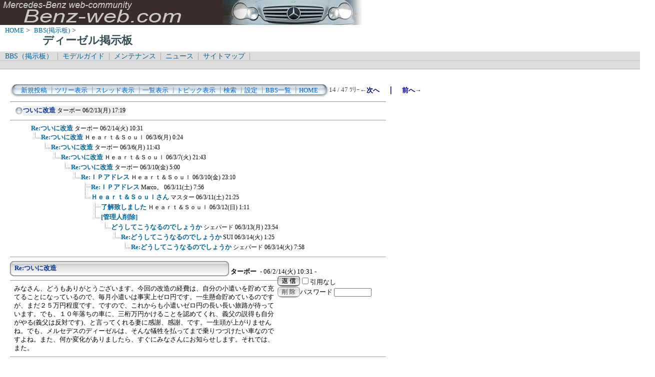

--- FILE ---
content_type: text/html; charset=Shift_JIS
request_url: http://benz-web.com/c-board/c-board.cgi?cmd=ntr;tree=402;no=405;id=diesel
body_size: 61553
content:
<!DOCTYPE HTML PUBLIC "-//W3C//DTD HTML 4.01 Transitional//EN">
<html lang="ja">
<head>
 <meta http-equiv="content-script-type" content="text/javascript">
 <meta http-equiv="content-style-type" content="text/css">
 <link rel="stylesheet" type="text/css" href="./data/diesel/data/c-board.css">
 <link rel="alternate" type="application/rss+xml" title="ディーゼル掲示板" href="http://www.benz-web.com/c-board/c-board.cgi?cmd=r2s;id=diesel">
 <title>ディーゼル掲示板</title>
</head>
<body>
  <img src="../pictures/bw_head2.jpg" width="750" height="50" alt="ベンツ画像ヘッダー" border="0" />

<div id="breadCrumb">
	<a href="../index.htm">HOME</a>&nbsp;>&nbsp;
	<a href="./index_bbs.cgi">BBS(掲示板)</a>&nbsp;>&nbsp;
	<h1 id="pageName">ディーゼル掲示板</h1>
</div>

<div id="masthead">
  <div id="globalNav">
	<a href="../c-board/index_bbs.cgi">BBS（掲示板）</a>&nbsp;|&nbsp;
	<a href="../model/index_model.htm">モデルガイド</a>&nbsp;|&nbsp;
	<a href="../mnt/index_maintenance.htm">メンテナンス</a>&nbsp;|&nbsp;
	<a href="../news/index_news.htm">ニュース</a>&nbsp;|&nbsp;
	<a href="../contents/sitemap.htm">サイトマップ</a>&nbsp;|&nbsp;
  </div>
  <div id="globalNav">
<script type="text/javascript"><!--
google_ad_client = "pub-6860900386427549";
google_ad_width = 728;
google_ad_height = 15;
google_ad_format = "728x15_0ads_al_s";
google_ad_channel = "";
google_color_border = "dddddd";
google_color_bg = "dddddd";
google_color_link = "006699";
google_color_text = "000000";
google_color_url = "008000";
//-->
</script>
<script type="text/javascript"
  src="http://pagead2.googlesyndication.com/pagead/show_ads.js">
</script>
  </div>
</div>
<br />
<div id="contentout">
<table border=0 cellspacing=0 cellpadding=0 width="750">
 <tr>
  <td align="left" width="50%" nowrap>
   <table border=0 cellspacing=0 cellpadding=0>
	<tr>
	 <td><img src="./data/diesel/image/mnu_table_left.gif" width=14 height=28 alt=""></td>
	 <td background="./data/diesel/image/mnu_table_back.gif" nowrap>&nbsp;&nbsp;<a class=Menu href="c-board.cgi?cmd=psn;id=diesel">新規投稿</a><span class=MenuSplit>&nbsp;┃</span><a class=Menu href="c-board.cgi?cmd=tre;id=diesel">ツリー表示</a><span class=MenuSplit>&nbsp;┃</span><a class=Menu href="c-board.cgi?cmd=thr;id=diesel">スレッド表示</a><span class=MenuSplit>&nbsp;┃</span><a class=Menu href="c-board.cgi?cmd=all;id=diesel">一覧表示</a><span class=MenuSplit>&nbsp;┃</span><a class=Menu href="c-board.cgi?cmd=tpc;id=diesel">トピック表示</a><span class=MenuSplit>&nbsp;┃</span><a class=Menu href="c-board.cgi?cmd=srn;id=diesel">検索</a><span class=MenuSplit>&nbsp;┃</span><a class=Menu href="c-board.cgi?cmd=csn;id=diesel">設定</a><span class=MenuSplit>&nbsp;┃</span><a class=Menu href="http://www.benz-web.com/c-board/index_bbs.cgi" target="_self">BBS一覧</a><span class=MenuSplit>&nbsp;┃</span><a class=Menu href="http://www.benz-web.com/" target="_self">HOME</a>&nbsp;&nbsp;</td>
	 <td><img src="./data/diesel/image/mnu_table_right.gif" width=14 height=28 alt=""></td>
	</tr>
   </table>
  </td>
  <td align="center" nowrap>
   <span class=MenuOut>14 / 47 ﾂﾘｰ</span>
  </td>
  <td nowrap align="right"><a href="c-board.cgi?cmd=ntr;page=13;id=diesel" title="ディーゼル車のエンジンオイル"><font size="3" color="#000080" style="font-size: 10pt"><b>←次へ</b></font></a><font size="3" color="#000080" style="font-size: 11pt"><b>　｜　</b></font><a href="c-board.cgi?cmd=ntr;page=15;id=diesel" title="プレヒートが作動せず・・・"><font size="3" color="#000080" style="font-size: 10pt"><b>前へ→</b></font></a></td>
 </tr>
</table>
<hr size=1 width="750" align="left">

<table border=0 cellspacing=0 cellpadding=0>
 <tr>
  <td><img src="./data/diesel/image/_.gif" width=10 height=1 alt=""></td>
  <td><a href="c-board.cgi?cmd=ntr;tree=402;id=diesel" title="記事が属するツリーの記事を全て表示します"><img src="./data/diesel/image/tre_all.gif" width=16 height=20 border=0></a></td>
  <td bgcolor="#eeeeee" nowrap>
   <a class=TreeParentSubject href="#402" title=""><b>ついに改造</b>
    <span class=TreeParentName>ターボー</span>
    <span class=TreeParentDate>06/2/13(月) 17:19</span></a></td>
  <td></td>
 </tr>
</table>
<hr size=1 width="750" align="left">
<table border=0 cellspacing=0 cellpadding=0>
 <tr>
  <td><img src="./data/diesel/image/_.gif" width=10 height=1 alt=""></td>
  <td><img src="./data/diesel/image/_.gif" width=12 height=1 alt="" border=0><a href="c-board.cgi?cmd=ntr;tree=402;no=405;id=diesel" title="この記事にぶら下がってる記事を全て表示します"><img src="./data/diesel/image/_.gif" width=20 height=1 alt="" border=0></a></td>
  <td bgcolor="#ffffff" nowrap>
   <a class=TreeChildSubject href="#405" title=""><b>Re:ついに改造</b>
    <span class=TreeChildName>ターボー</span>
    <span class=TreeChildDate>06/2/14(火) 10:31</span></a></td>
  <td></td>
 </tr>
</table>
<table border=0 cellspacing=0 cellpadding=0>
 <tr>
  <td><img src="./data/diesel/image/_.gif" width=10 height=1 alt=""></td>
  <td><img src="./data/diesel/image/_.gif" width=12 height=1 alt="" border=0><img src="./data/diesel/image/_.gif" width=20 height=1 alt="" border=0><a href="c-board.cgi?cmd=ntr;tree=402;no=406;id=diesel" title="この記事にぶら下がってる記事を全て表示します"><img src="./data/diesel/image/L_icon.gif" width="20" height="20" border="0"></a></td>
  <td bgcolor="#ffffff" nowrap>
   <a class=TreeChildSubject href="#406" title=""><b>Re:ついに改造</b>
    <span class=TreeChildName>Ｈｅａｒｔ＆Ｓｏｕｌ</span>
    <span class=TreeChildDate>06/3/6(月) 0:24</span></a></td>
  <td></td>
 </tr>
</table>
<table border=0 cellspacing=0 cellpadding=0>
 <tr>
  <td><img src="./data/diesel/image/_.gif" width=10 height=1 alt=""></td>
  <td><img src="./data/diesel/image/_.gif" width=12 height=1 alt="" border=0><img src="./data/diesel/image/_.gif" width=40 height=1 alt="" border=0><a href="c-board.cgi?cmd=ntr;tree=402;no=407;id=diesel" title="この記事にぶら下がってる記事を全て表示します"><img src="./data/diesel/image/L_icon.gif" width="20" height="20" border="0"></a></td>
  <td bgcolor="#ffffff" nowrap>
   <a class=TreeChildSubject href="#407" title=""><b>Re:ついに改造</b>
    <span class=TreeChildName>ターボー</span>
    <span class=TreeChildDate>06/3/6(月) 11:43</span></a></td>
  <td></td>
 </tr>
</table>
<table border=0 cellspacing=0 cellpadding=0>
 <tr>
  <td><img src="./data/diesel/image/_.gif" width=10 height=1 alt=""></td>
  <td><img src="./data/diesel/image/_.gif" width=12 height=1 alt="" border=0><img src="./data/diesel/image/_.gif" width=60 height=1 alt="" border=0><a href="c-board.cgi?cmd=ntr;tree=402;no=408;id=diesel" title="この記事にぶら下がってる記事を全て表示します"><img src="./data/diesel/image/L_icon.gif" width="20" height="20" border="0"></a></td>
  <td bgcolor="#ffffff" nowrap>
   <a class=TreeChildSubject href="#408" title=""><b>Re:ついに改造</b>
    <span class=TreeChildName>Ｈｅａｒｔ＆Ｓｏｕｌ</span>
    <span class=TreeChildDate>06/3/7(火) 21:43</span></a></td>
  <td></td>
 </tr>
</table>
<table border=0 cellspacing=0 cellpadding=0>
 <tr>
  <td><img src="./data/diesel/image/_.gif" width=10 height=1 alt=""></td>
  <td><img src="./data/diesel/image/_.gif" width=12 height=1 alt="" border=0><img src="./data/diesel/image/_.gif" width=80 height=1 alt="" border=0><a href="c-board.cgi?cmd=ntr;tree=402;no=409;id=diesel" title="この記事にぶら下がってる記事を全て表示します"><img src="./data/diesel/image/L_icon.gif" width="20" height="20" border="0"></a></td>
  <td bgcolor="#ffffff" nowrap>
   <a class=TreeChildSubject href="#409" title=""><b>Re:ついに改造</b>
    <span class=TreeChildName>ターボー</span>
    <span class=TreeChildDate>06/3/10(金) 5:00</span></a></td>
  <td></td>
 </tr>
</table>
<table border=0 cellspacing=0 cellpadding=0>
 <tr>
  <td><img src="./data/diesel/image/_.gif" width=10 height=1 alt=""></td>
  <td><img src="./data/diesel/image/_.gif" width=12 height=1 alt="" border=0><img src="./data/diesel/image/_.gif" width=100 height=1 alt="" border=0><a href="c-board.cgi?cmd=ntr;tree=402;no=410;id=diesel" title="この記事にぶら下がってる記事を全て表示します"><img src="./data/diesel/image/L_icon.gif" width="20" height="20" border="0"></a></td>
  <td bgcolor="#ffffff" nowrap>
   <a class=TreeChildSubject href="#410" title=""><b>Re:ＩＰアドレス</b>
    <span class=TreeChildName>Ｈｅａｒｔ＆Ｓｏｕｌ</span>
    <span class=TreeChildDate>06/3/10(金) 23:10</span></a></td>
  <td></td>
 </tr>
</table>
<table border=0 cellspacing=0 cellpadding=0>
 <tr>
  <td><img src="./data/diesel/image/_.gif" width=10 height=1 alt=""></td>
  <td><img src="./data/diesel/image/_.gif" width=12 height=1 alt="" border=0><img src="./data/diesel/image/_.gif" width=120 height=1 alt="" border=0><a href="c-board.cgi?cmd=ntr;tree=402;no=411;id=diesel" title="この記事にぶら下がってる記事を全て表示します"><img src="./data/diesel/image/T_icon.gif" width="20" height="20" border="0"></a></td>
  <td bgcolor="#ffffff" nowrap>
   <a class=TreeChildSubject href="#411" title=""><b>Re:ＩＰアドレス</b>
    <span class=TreeChildName>Marco。</span>
    <span class=TreeChildDate>06/3/11(土) 7:56</span></a></td>
  <td></td>
 </tr>
</table>
<table border=0 cellspacing=0 cellpadding=0>
 <tr>
  <td><img src="./data/diesel/image/_.gif" width=10 height=1 alt=""></td>
  <td><img src="./data/diesel/image/_.gif" width=12 height=1 alt="" border=0><img src="./data/diesel/image/_.gif" width=120 height=1 alt="" border=0><a href="c-board.cgi?cmd=ntr;tree=402;no=416;id=diesel" title="この記事にぶら下がってる記事を全て表示します"><img src="./data/diesel/image/L_icon.gif" width="20" height="20" border="0"></a></td>
  <td bgcolor="#ffffff" nowrap>
   <a class=TreeChildSubject href="#416" title=""><b>Ｈｅａｒｔ＆Ｓｏｕｌさん</b>
    <span class=TreeChildName>マスター</span>
    <span class=TreeChildDate>06/3/11(土) 21:25</span></a></td>
  <td></td>
 </tr>
</table>
<table border=0 cellspacing=0 cellpadding=0>
 <tr>
  <td><img src="./data/diesel/image/_.gif" width=10 height=1 alt=""></td>
  <td><img src="./data/diesel/image/_.gif" width=12 height=1 alt="" border=0><img src="./data/diesel/image/_.gif" width=140 height=1 alt="" border=0><a href="c-board.cgi?cmd=ntr;tree=402;no=417;id=diesel" title="この記事にぶら下がってる記事を全て表示します"><img src="./data/diesel/image/T_icon.gif" width="20" height="20" border="0"></a></td>
  <td bgcolor="#ffffff" nowrap>
   <a class=TreeChildSubject href="#417" title=""><b>了解致しました</b>
    <span class=TreeChildName>Ｈｅａｒｔ＆Ｓｏｕｌ</span>
    <span class=TreeChildDate>06/3/12(日) 1:11</span></a></td>
  <td></td>
 </tr>
</table>
<table border=0 cellspacing=0 cellpadding=0>
 <tr>
  <td><img src="./data/diesel/image/_.gif" width=10 height=1 alt=""></td>
  <td><img src="./data/diesel/image/_.gif" width=12 height=1 alt="" border=0><img src="./data/diesel/image/_.gif" width=140 height=1 alt="" border=0><a href="c-board.cgi?cmd=ntr;tree=402;no=420;id=diesel" title="この記事にぶら下がってる記事を全て表示します"><img src="./data/diesel/image/L_icon.gif" width="20" height="20" border="0"></a></td>
  <td bgcolor="#ffffff" nowrap>
   <a class=TreeChildSubject href="#420" title=""><b>[管理人削除]</b>
    <span class=TreeChildName></span>
    <span class=TreeChildDate></span></a></td>
  <td></td>
 </tr>
</table>
<table border=0 cellspacing=0 cellpadding=0>
 <tr>
  <td><img src="./data/diesel/image/_.gif" width=10 height=1 alt=""></td>
  <td><img src="./data/diesel/image/_.gif" width=12 height=1 alt="" border=0><img src="./data/diesel/image/_.gif" width=160 height=1 alt="" border=0><a href="c-board.cgi?cmd=ntr;tree=402;no=423;id=diesel" title="この記事にぶら下がってる記事を全て表示します"><img src="./data/diesel/image/L_icon.gif" width="20" height="20" border="0"></a></td>
  <td bgcolor="#ffffff" nowrap>
   <a class=TreeChildSubject href="#423" title=""><b>どうしてこうなるのでしょうか</b>
    <span class=TreeChildName>シェパード</span>
    <span class=TreeChildDate>06/3/13(月) 23:54</span></a></td>
  <td></td>
 </tr>
</table>
<table border=0 cellspacing=0 cellpadding=0>
 <tr>
  <td><img src="./data/diesel/image/_.gif" width=10 height=1 alt=""></td>
  <td><img src="./data/diesel/image/_.gif" width=12 height=1 alt="" border=0><img src="./data/diesel/image/_.gif" width=180 height=1 alt="" border=0><a href="c-board.cgi?cmd=ntr;tree=402;no=424;id=diesel" title="この記事にぶら下がってる記事を全て表示します"><img src="./data/diesel/image/L_icon.gif" width="20" height="20" border="0"></a></td>
  <td bgcolor="#ffffff" nowrap>
   <a class=TreeChildSubject href="#424" title=""><b>Re:どうしてこうなるのでしょうか</b>
    <span class=TreeChildMasterName>SUI</span>
    <span class=TreeChildDate>06/3/14(火) 1:25</span></a></td>
  <td></td>
 </tr>
</table>
<table border=0 cellspacing=0 cellpadding=0>
 <tr>
  <td><img src="./data/diesel/image/_.gif" width=10 height=1 alt=""></td>
  <td><img src="./data/diesel/image/_.gif" width=12 height=1 alt="" border=0><img src="./data/diesel/image/_.gif" width=200 height=1 alt="" border=0><a href="c-board.cgi?cmd=ntr;tree=402;no=425;id=diesel" title="この記事にぶら下がってる記事を全て表示します"><img src="./data/diesel/image/L_icon.gif" width="20" height="20" border="0"></a></td>
  <td bgcolor="#ffffff" nowrap>
   <a class=TreeChildSubject href="#425" title=""><b>Re:どうしてこうなるのでしょうか</b>
    <span class=TreeChildName>シェパード</span>
    <span class=TreeChildDate>06/3/14(火) 7:58</span></a></td>
  <td></td>
 </tr>
</table>
<hr size=1 width="750" align="left">
<a name="405"></a>
<table border=0 cellspacing=0 cellpadding=0>
 <tr>
  <td>
   <table border=0 cellspacing=0 cellpadding=0>
    <tr><td><img src="./data/diesel/image/sbj_table_left.gif" width=9 height=30 alt=""></td>
	<td background="./data/diesel/image/sbj_table_back.gif" width=420 nowrap>
	  <a href="c-board.cgi?cmd=one;no=405;id=diesel"><span class=AllSubject><b>Re:ついに改造</b></span></a>
	</td>
	<td><img src="./data/diesel/image/sbj_table_right.gif" width=9 height=30 alt=""></td>
    </tr>
   </table>
  </td>
  <td valign="bottom">
   <span class=AllName>&nbsp;<b title="［識別番号：be2d2d2b7f］">ターボー</b></span>
   
   <span class=AllDate>&nbsp;- 06/2/14(火) 10:31 -</span>
  </td>
 </tr>
</table>
<table border=0 cellspacing=0 cellpadding=0>
 <tr>
  <td align="left" valign="top" width="535">
   <hr width="100%" size=1 align="left">
  </td>
  <td rowspan=2 align="left" valign="top">
   <table border=0 cellpadding=0 cellspacing=0>
    <tr><td colspan=2><form action="c-board.cgi" method="get"></td></tr>
    <tr><td><input type="image" src="./data/diesel/image/reply.gif" name="返信" border="0" width="45" height="22" alt="返信"></td>
	<td>
	 <span class=AllReply>
	  <input name="no_quot" type=checkbox value=1 class=AllReplyInput title="チェックすると返信時に元記事を引用しなくなります">引用なし
	 </span>
	 <input type="hidden" name="follow" value="405">
	 <input type="hidden" name="id" value="diesel">
	 <input type="hidden" name="cmd" value="psn">
	</td>
    </tr>
    	<tr><td colspan=2>
	  </form><form action="c-board.cgi" method="post"></td></tr>
	<tr>
	 <td><input type="image" src="./data/diesel/image/delete.gif" name="削除" width="45" height="22" border="0" alt="削除"></td>
	 <td>
	  <span class=AllDelete>パスワード
	   <input name="key" size=10 type=password value="" class=AllDeleteInput title="投稿したときに入力したパスワードを入力してください">
	  </span>
	  <input type=hidden name="no" value="405">
	  <input type=hidden name="tree" value="402">
	  <input type=hidden name="id" value="diesel">
	  <input type=hidden name="cmd" value="dlm">
	 </td>
	</tr>

    <tr><td colspan=2></form></td></tr>
    <tr><td colspan=2 align="center"></td>
    </tr>
   </table>
  </td>
 </tr>
 <tr>
  <td width=535>
   <table border=0 cellspacing=0 cellpadding=0>
    <tr>
     <td>&nbsp;&nbsp;</td>
     <td><span class=AllBody>みなさん、どうもありがとうございます。今回の改造の経費は、自分の小遣いを貯めて充てることになっているので、毎月小遣いは事実上ゼロ円です。一生懸命貯めているのですが、まだ２５万円程度です。ですので、これからも小遣いゼロ円の長い長い旅路が待っています。でも、１０年落ちの車に、三桁万円かけることを認めてくれ、義父の説得も自分がやる(義父は反対です)、と言ってくれる妻に感謝、感謝、です。一生頭が上がりませんね。でも、メルセデスのディーゼルは、そんな犠牲を払ってまで乗りつづけたい車なのですよね。また、何か変化がありましたら、すぐにみなさんにお知らせします。それでは、また。<br>
</span></td>
    </tr>
   </table>
  </td>
 </tr>
 
 <tr>
  <td colspan=2 align="right">
   <span class=AllHit></span>
   <span class=AllHit></span>
   <span class=AllAgent></span>
  </td>
 </tr>
</table>
<hr size=1 width=750 align="left">
<a name="406"></a>
<table border=0 cellspacing=0 cellpadding=0>
 <tr>
  <td>
   <table border=0 cellspacing=0 cellpadding=0>
    <tr><td><img src="./data/diesel/image/sbj_table_left.gif" width=9 height=30 alt=""></td>
	<td background="./data/diesel/image/sbj_table_back.gif" width=420 nowrap>
	  <a href="c-board.cgi?cmd=one;no=406;id=diesel"><span class=AllSubject><b>Re:ついに改造</b></span></a>
	</td>
	<td><img src="./data/diesel/image/sbj_table_right.gif" width=9 height=30 alt=""></td>
    </tr>
   </table>
  </td>
  <td valign="bottom">
   <span class=AllName>&nbsp;<b title="［識別番号：da710fcc00］">Ｈｅａｒｔ＆Ｓｏｕｌ</b></span>
   
   <span class=AllDate>&nbsp;- 06/3/6(月) 0:24 -</span>
  </td>
 </tr>
</table>
<table border=0 cellspacing=0 cellpadding=0>
 <tr>
  <td align="left" valign="top" width="535">
   <hr width="100%" size=1 align="left">
  </td>
  <td rowspan=2 align="left" valign="top">
   <table border=0 cellpadding=0 cellspacing=0>
    <tr><td colspan=2><form action="c-board.cgi" method="get"></td></tr>
    <tr><td><input type="image" src="./data/diesel/image/reply.gif" name="返信" border="0" width="45" height="22" alt="返信"></td>
	<td>
	 <span class=AllReply>
	  <input name="no_quot" type=checkbox value=1 class=AllReplyInput title="チェックすると返信時に元記事を引用しなくなります">引用なし
	 </span>
	 <input type="hidden" name="follow" value="406">
	 <input type="hidden" name="id" value="diesel">
	 <input type="hidden" name="cmd" value="psn">
	</td>
    </tr>
    	<tr><td colspan=2>
	  </form><form action="c-board.cgi" method="post"></td></tr>
	<tr>
	 <td><input type="image" src="./data/diesel/image/delete.gif" name="削除" width="45" height="22" border="0" alt="削除"></td>
	 <td>
	  <span class=AllDelete>パスワード
	   <input name="key" size=10 type=password value="" class=AllDeleteInput title="投稿したときに入力したパスワードを入力してください">
	  </span>
	  <input type=hidden name="no" value="406">
	  <input type=hidden name="tree" value="402">
	  <input type=hidden name="id" value="diesel">
	  <input type=hidden name="cmd" value="dlm">
	 </td>
	</tr>

    <tr><td colspan=2></form></td></tr>
    <tr><td colspan=2 align="center"></td>
    </tr>
   </table>
  </td>
 </tr>
 <tr>
  <td width=535>
   <table border=0 cellspacing=0 cellpadding=0>
    <tr>
     <td>&nbsp;&nbsp;</td>
     <td><span class=AllBody>▼ターボーさん：<br>
<span class="AllBodyQuot1">&gt;また、何か変化がありましたら、すぐにみなさんにお知らせします。それでは、また。<br>
</span><br>
ターボーさんが此処や他のサイトでＨＮが“やっくん”だったり“ニャン”だったりして<br>
ディーゼルに乗り続けるか、５００Ｅに替えるか悩んでいた過程も知って居ます。<br>
<br>
その後どうなったのでしょう？　まだ、進展は無いのでしょうか？。<br>
</span></td>
    </tr>
   </table>
  </td>
 </tr>
 
 <tr>
  <td colspan=2 align="right">
   <span class=AllHit></span>
   <span class=AllHit></span>
   <span class=AllAgent></span>
  </td>
 </tr>
</table>
<hr size=1 width=750 align="left">
<a name="407"></a>
<table border=0 cellspacing=0 cellpadding=0>
 <tr>
  <td>
   <table border=0 cellspacing=0 cellpadding=0>
    <tr><td><img src="./data/diesel/image/sbj_table_left.gif" width=9 height=30 alt=""></td>
	<td background="./data/diesel/image/sbj_table_back.gif" width=420 nowrap>
	  <a href="c-board.cgi?cmd=one;no=407;id=diesel"><span class=AllSubject><b>Re:ついに改造</b></span></a>
	</td>
	<td><img src="./data/diesel/image/sbj_table_right.gif" width=9 height=30 alt=""></td>
    </tr>
   </table>
  </td>
  <td valign="bottom">
   <span class=AllName>&nbsp;<b title="［識別番号：be2d2d2b7f］">ターボー</b></span>
   
   <span class=AllDate>&nbsp;- 06/3/6(月) 11:43 -</span>
  </td>
 </tr>
</table>
<table border=0 cellspacing=0 cellpadding=0>
 <tr>
  <td align="left" valign="top" width="535">
   <hr width="100%" size=1 align="left">
  </td>
  <td rowspan=2 align="left" valign="top">
   <table border=0 cellpadding=0 cellspacing=0>
    <tr><td colspan=2><form action="c-board.cgi" method="get"></td></tr>
    <tr><td><input type="image" src="./data/diesel/image/reply.gif" name="返信" border="0" width="45" height="22" alt="返信"></td>
	<td>
	 <span class=AllReply>
	  <input name="no_quot" type=checkbox value=1 class=AllReplyInput title="チェックすると返信時に元記事を引用しなくなります">引用なし
	 </span>
	 <input type="hidden" name="follow" value="407">
	 <input type="hidden" name="id" value="diesel">
	 <input type="hidden" name="cmd" value="psn">
	</td>
    </tr>
    	<tr><td colspan=2>
	  </form><form action="c-board.cgi" method="post"></td></tr>
	<tr>
	 <td><input type="image" src="./data/diesel/image/delete.gif" name="削除" width="45" height="22" border="0" alt="削除"></td>
	 <td>
	  <span class=AllDelete>パスワード
	   <input name="key" size=10 type=password value="" class=AllDeleteInput title="投稿したときに入力したパスワードを入力してください">
	  </span>
	  <input type=hidden name="no" value="407">
	  <input type=hidden name="tree" value="402">
	  <input type=hidden name="id" value="diesel">
	  <input type=hidden name="cmd" value="dlm">
	 </td>
	</tr>

    <tr><td colspan=2></form></td></tr>
    <tr><td colspan=2 align="center"></td>
    </tr>
   </table>
  </td>
 </tr>
 <tr>
  <td width=535>
   <table border=0 cellspacing=0 cellpadding=0>
    <tr>
     <td>&nbsp;&nbsp;</td>
     <td><span class=AllBody>▼Ｈｅａｒｔ＆Ｓｏｕｌさん：<br>
<br>
　ディーゼル規制解除のために、現在、横須賀にあるガレージに入っています。前金として５０万円払いました。一回ガス検を受けたのですが、残念ながら不合格となってしまいました。今は、次のガス検が２４日にあるそうなので、それを待っているところです。合格するまで、費用は同じだそうです。それにしても、ディーゼル乗りから一転して500Ｅとはすごい話ですね。僕ではとても維持費が持たないので、「憧れの車」として心の中にしまってあります。１回くらい高速で飛ばしてみたいなあ。２４日のガス検の結果については、またご報告します。それではまた。<br>
</span></td>
    </tr>
   </table>
  </td>
 </tr>
 
 <tr>
  <td colspan=2 align="right">
   <span class=AllHit></span>
   <span class=AllHit></span>
   <span class=AllAgent></span>
  </td>
 </tr>
</table>
<hr size=1 width=750 align="left">
<a name="408"></a>
<table border=0 cellspacing=0 cellpadding=0>
 <tr>
  <td>
   <table border=0 cellspacing=0 cellpadding=0>
    <tr><td><img src="./data/diesel/image/sbj_table_left.gif" width=9 height=30 alt=""></td>
	<td background="./data/diesel/image/sbj_table_back.gif" width=420 nowrap>
	  <a href="c-board.cgi?cmd=one;no=408;id=diesel"><span class=AllSubject><b>Re:ついに改造</b></span></a>
	</td>
	<td><img src="./data/diesel/image/sbj_table_right.gif" width=9 height=30 alt=""></td>
    </tr>
   </table>
  </td>
  <td valign="bottom">
   <span class=AllName>&nbsp;<b title="［識別番号：da710fcc00］">Ｈｅａｒｔ＆Ｓｏｕｌ</b></span>
   
   <span class=AllDate>&nbsp;- 06/3/7(火) 21:43 -</span>
  </td>
 </tr>
</table>
<table border=0 cellspacing=0 cellpadding=0>
 <tr>
  <td align="left" valign="top" width="535">
   <hr width="100%" size=1 align="left">
  </td>
  <td rowspan=2 align="left" valign="top">
   <table border=0 cellpadding=0 cellspacing=0>
    <tr><td colspan=2><form action="c-board.cgi" method="get"></td></tr>
    <tr><td><input type="image" src="./data/diesel/image/reply.gif" name="返信" border="0" width="45" height="22" alt="返信"></td>
	<td>
	 <span class=AllReply>
	  <input name="no_quot" type=checkbox value=1 class=AllReplyInput title="チェックすると返信時に元記事を引用しなくなります">引用なし
	 </span>
	 <input type="hidden" name="follow" value="408">
	 <input type="hidden" name="id" value="diesel">
	 <input type="hidden" name="cmd" value="psn">
	</td>
    </tr>
    	<tr><td colspan=2>
	  </form><form action="c-board.cgi" method="post"></td></tr>
	<tr>
	 <td><input type="image" src="./data/diesel/image/delete.gif" name="削除" width="45" height="22" border="0" alt="削除"></td>
	 <td>
	  <span class=AllDelete>パスワード
	   <input name="key" size=10 type=password value="" class=AllDeleteInput title="投稿したときに入力したパスワードを入力してください">
	  </span>
	  <input type=hidden name="no" value="408">
	  <input type=hidden name="tree" value="402">
	  <input type=hidden name="id" value="diesel">
	  <input type=hidden name="cmd" value="dlm">
	 </td>
	</tr>

    <tr><td colspan=2></form></td></tr>
    <tr><td colspan=2 align="center"></td>
    </tr>
   </table>
  </td>
 </tr>
 <tr>
  <td width=535>
   <table border=0 cellspacing=0 cellpadding=0>
    <tr>
     <td>&nbsp;&nbsp;</td>
     <td><span class=AllBody>▼ターボーさん：<br>
<span class="AllBodyQuot1">&gt;ディーゼル乗りから一転して500Ｅとはすごい話ですね。僕ではとても維持費が持たないので、「憧れの車」として心の中にしまってあります。<br>
</span><br>
何故か？その５００を検討していたニャンという方のIPアドレスと他サイトのターボーさん<br>
（勿論、此処のターボーさんとは別人ですよね？）のIPアドレスは同一でした。<br>
何故なのでしょう？<br>
</span></td>
    </tr>
   </table>
  </td>
 </tr>
 
 <tr>
  <td colspan=2 align="right">
   <span class=AllHit></span>
   <span class=AllHit></span>
   <span class=AllAgent></span>
  </td>
 </tr>
</table>
<hr size=1 width=750 align="left">
<a name="409"></a>
<table border=0 cellspacing=0 cellpadding=0>
 <tr>
  <td>
   <table border=0 cellspacing=0 cellpadding=0>
    <tr><td><img src="./data/diesel/image/sbj_table_left.gif" width=9 height=30 alt=""></td>
	<td background="./data/diesel/image/sbj_table_back.gif" width=420 nowrap>
	  <a href="c-board.cgi?cmd=one;no=409;id=diesel"><span class=AllSubject><b>Re:ついに改造</b></span></a>
	</td>
	<td><img src="./data/diesel/image/sbj_table_right.gif" width=9 height=30 alt=""></td>
    </tr>
   </table>
  </td>
  <td valign="bottom">
   <span class=AllName>&nbsp;<b title="［識別番号：be2d2d2b7f］">ターボー</b></span>
   
   <span class=AllDate>&nbsp;- 06/3/10(金) 5:00 -</span>
  </td>
 </tr>
</table>
<table border=0 cellspacing=0 cellpadding=0>
 <tr>
  <td align="left" valign="top" width="535">
   <hr width="100%" size=1 align="left">
  </td>
  <td rowspan=2 align="left" valign="top">
   <table border=0 cellpadding=0 cellspacing=0>
    <tr><td colspan=2><form action="c-board.cgi" method="get"></td></tr>
    <tr><td><input type="image" src="./data/diesel/image/reply.gif" name="返信" border="0" width="45" height="22" alt="返信"></td>
	<td>
	 <span class=AllReply>
	  <input name="no_quot" type=checkbox value=1 class=AllReplyInput title="チェックすると返信時に元記事を引用しなくなります">引用なし
	 </span>
	 <input type="hidden" name="follow" value="409">
	 <input type="hidden" name="id" value="diesel">
	 <input type="hidden" name="cmd" value="psn">
	</td>
    </tr>
    	<tr><td colspan=2>
	  </form><form action="c-board.cgi" method="post"></td></tr>
	<tr>
	 <td><input type="image" src="./data/diesel/image/delete.gif" name="削除" width="45" height="22" border="0" alt="削除"></td>
	 <td>
	  <span class=AllDelete>パスワード
	   <input name="key" size=10 type=password value="" class=AllDeleteInput title="投稿したときに入力したパスワードを入力してください">
	  </span>
	  <input type=hidden name="no" value="409">
	  <input type=hidden name="tree" value="402">
	  <input type=hidden name="id" value="diesel">
	  <input type=hidden name="cmd" value="dlm">
	 </td>
	</tr>

    <tr><td colspan=2></form></td></tr>
    <tr><td colspan=2 align="center"></td>
    </tr>
   </table>
  </td>
 </tr>
 <tr>
  <td width=535>
   <table border=0 cellspacing=0 cellpadding=0>
    <tr>
     <td>&nbsp;&nbsp;</td>
     <td><span class=AllBody>▼Ｈｅａｒｔ＆Ｓｏｕｌさん：<br>
　<br>
　すいません、ＩＰアドレスとは何ですか。それから、それについて調べるためにはどのようにすればいいのでしょうか。当方コンピュータについては全くの無知なので。ご教示いただければ幸いです。<br>
</span></td>
    </tr>
   </table>
  </td>
 </tr>
 
 <tr>
  <td colspan=2 align="right">
   <span class=AllHit></span>
   <span class=AllHit></span>
   <span class=AllAgent></span>
  </td>
 </tr>
</table>
<hr size=1 width=750 align="left">
<a name="410"></a>
<table border=0 cellspacing=0 cellpadding=0>
 <tr>
  <td>
   <table border=0 cellspacing=0 cellpadding=0>
    <tr><td><img src="./data/diesel/image/sbj_table_left.gif" width=9 height=30 alt=""></td>
	<td background="./data/diesel/image/sbj_table_back.gif" width=420 nowrap>
	  <a href="c-board.cgi?cmd=one;no=410;id=diesel"><span class=AllSubject><b>Re:ＩＰアドレス</b></span></a>
	</td>
	<td><img src="./data/diesel/image/sbj_table_right.gif" width=9 height=30 alt=""></td>
    </tr>
   </table>
  </td>
  <td valign="bottom">
   <span class=AllName>&nbsp;<b title="［識別番号：da710fcc00］">Ｈｅａｒｔ＆Ｓｏｕｌ</b></span>
   
   <span class=AllDate>&nbsp;- 06/3/10(金) 23:10 -</span>
  </td>
 </tr>
</table>
<table border=0 cellspacing=0 cellpadding=0>
 <tr>
  <td align="left" valign="top" width="535">
   <hr width="100%" size=1 align="left">
  </td>
  <td rowspan=2 align="left" valign="top">
   <table border=0 cellpadding=0 cellspacing=0>
    <tr><td colspan=2><form action="c-board.cgi" method="get"></td></tr>
    <tr><td><input type="image" src="./data/diesel/image/reply.gif" name="返信" border="0" width="45" height="22" alt="返信"></td>
	<td>
	 <span class=AllReply>
	  <input name="no_quot" type=checkbox value=1 class=AllReplyInput title="チェックすると返信時に元記事を引用しなくなります">引用なし
	 </span>
	 <input type="hidden" name="follow" value="410">
	 <input type="hidden" name="id" value="diesel">
	 <input type="hidden" name="cmd" value="psn">
	</td>
    </tr>
    	<tr><td colspan=2>
	  </form><form action="c-board.cgi" method="post"></td></tr>
	<tr>
	 <td><input type="image" src="./data/diesel/image/delete.gif" name="削除" width="45" height="22" border="0" alt="削除"></td>
	 <td>
	  <span class=AllDelete>パスワード
	   <input name="key" size=10 type=password value="" class=AllDeleteInput title="投稿したときに入力したパスワードを入力してください">
	  </span>
	  <input type=hidden name="no" value="410">
	  <input type=hidden name="tree" value="402">
	  <input type=hidden name="id" value="diesel">
	  <input type=hidden name="cmd" value="dlm">
	 </td>
	</tr>

    <tr><td colspan=2></form></td></tr>
    <tr><td colspan=2 align="center"></td>
    </tr>
   </table>
  </td>
 </tr>
 <tr>
  <td width=535>
   <table border=0 cellspacing=0 cellpadding=0>
    <tr>
     <td>&nbsp;&nbsp;</td>
     <td><span class=AllBody>私も、ほんの７年程前までは<b>パソコンなんて</b>と思って居ました。<br>
<br>
コンピュータについて、私もそれ程は詳しくはありません。<br>
<br>
今でもＲＯＭ（リードオンリーメンバー）から一歩踏み出して、<br>
初めて掲示板へ書き込んだ時の気持ちや、レスを付けて頂いた時の<br>
嬉しさは忘れずに居ます。<br>
<br>
“ターボーさん”“やっくんさん”、“ニャンさん”が掲示板に書く気持ちも<br>
充分理解しているつもりです。<br>
<br>
５００Ｅの掲示板にＨＮ・ニャンさんでの書き込みも拝見して居ました。<br>
他メルセデス掲示板にターボーさん、後に、やっくんさんに改名の経緯も拝見して<br>
居ます。(両掲示板共ＩＰアドレスは表示されていました)<br>
<br>
<b>その事実をターボーさんはいつも否定されますが</b><br>
<br>
しかし、今一度、ターボーさんの書き込みにレスを書く皆さんの気持ちを<br>
考えてみて下さい。<br>
真摯にそれを読み、言葉を選んでレスを書かれている訳です。<br>
<br>
それが、アチラコチラの掲示板で同じ様な内容を言葉を少し変えて書いていると知ったら、<br>
「何？私が答える必用性は無いじゃない」と感ずる訳です。<br>
<br>
私は今迄の経緯を知って居ると言うか、限られた同一車種の掲示板ですから、<br>
多分他にも気付いている方も居るでしょう。<br>
<br>
私はターボーさんに書き続けて欲しいから<br>
以前５００Ｅの掲示板では、やんわりと、似たＩＰと書きました。<br>
ターボーさんの行為は一歩間違えれば「マルチポスト」と取られかねません。<br>
今回だけは同一のＩＰアドレスと指摘させていただきました。<br>
<br>
本題の<b>ＩＰアドレス</b>の意味については<br>
<b>ＩＰアドレス</b>や<b>マルチポスト</b>って検索掛ければ理解出来ますよ。<br>
<br>
ターボさんのＩＰに関し、何らプライバシーは知りませんので、ご安心を。<br>
<br>
<br>
<font COLOR="Red">砂漠が美しいのは、どこかに井戸を隠しているからだよ。</font>＝『星の王子さま』より<br>
</span></td>
    </tr>
   </table>
  </td>
 </tr>
 
 <tr>
  <td colspan=2 align="right">
   <span class=AllHit></span>
   <span class=AllHit></span>
   <span class=AllAgent></span>
  </td>
 </tr>
</table>
<hr size=1 width=750 align="left">
<a name="411"></a>
<table border=0 cellspacing=0 cellpadding=0>
 <tr>
  <td>
   <table border=0 cellspacing=0 cellpadding=0>
    <tr><td><img src="./data/diesel/image/sbj_table_left.gif" width=9 height=30 alt=""></td>
	<td background="./data/diesel/image/sbj_table_back.gif" width=420 nowrap>
	  <a href="c-board.cgi?cmd=one;no=411;id=diesel"><span class=AllSubject><b>Re:ＩＰアドレス</b></span></a>
	</td>
	<td><img src="./data/diesel/image/sbj_table_right.gif" width=9 height=30 alt=""></td>
    </tr>
   </table>
  </td>
  <td valign="bottom">
   <span class=AllName>&nbsp;<b title="［識別番号：3165fa6d0e］">Marco。</b></span>
   
   <span class=AllDate>&nbsp;- 06/3/11(土) 7:56 -</span>
  </td>
 </tr>
</table>
<table border=0 cellspacing=0 cellpadding=0>
 <tr>
  <td align="left" valign="top" width="535">
   <hr width="100%" size=1 align="left">
  </td>
  <td rowspan=2 align="left" valign="top">
   <table border=0 cellpadding=0 cellspacing=0>
    <tr><td colspan=2><form action="c-board.cgi" method="get"></td></tr>
    <tr><td><input type="image" src="./data/diesel/image/reply.gif" name="返信" border="0" width="45" height="22" alt="返信"></td>
	<td>
	 <span class=AllReply>
	  <input name="no_quot" type=checkbox value=1 class=AllReplyInput title="チェックすると返信時に元記事を引用しなくなります">引用なし
	 </span>
	 <input type="hidden" name="follow" value="411">
	 <input type="hidden" name="id" value="diesel">
	 <input type="hidden" name="cmd" value="psn">
	</td>
    </tr>
    	<tr><td colspan=2>
	  </form><form action="c-board.cgi" method="post"></td></tr>
	<tr>
	 <td><input type="image" src="./data/diesel/image/delete.gif" name="削除" width="45" height="22" border="0" alt="削除"></td>
	 <td>
	  <span class=AllDelete>パスワード
	   <input name="key" size=10 type=password value="" class=AllDeleteInput title="投稿したときに入力したパスワードを入力してください">
	  </span>
	  <input type=hidden name="no" value="411">
	  <input type=hidden name="tree" value="402">
	  <input type=hidden name="id" value="diesel">
	  <input type=hidden name="cmd" value="dlm">
	 </td>
	</tr>

    <tr><td colspan=2></form></td></tr>
    <tr><td colspan=2 align="center"></td>
    </tr>
   </table>
  </td>
 </tr>
 <tr>
  <td width=535>
   <table border=0 cellspacing=0 cellpadding=0>
    <tr>
     <td>&nbsp;&nbsp;</td>
     <td><span class=AllBody>▼Ｈｅａｒｔ＆Ｓｏｕｌさん：<br>
<span class="AllBodyQuot1">&gt;今でもＲＯＭ（リードオンリーメンバー）から一歩踏み出して、<br>
</span><br>
<span class="AllBodyQuot1">&gt;<font COLOR="Red">砂漠が美しいのは、どこかに井戸を隠しているからだよ。</font>＝『星の王子さま』より<br>
</span><br>
 おはようございます。<br>
&quot;ROM&quot;って、いろいろとみなさんが使っているのを読んで、何かなあ？、と思ってましたが、やっとわかりました。感謝です。<br>
<br>
　申し訳ありませんが、”IP、、”のネタは、個人的には、何とも語れません。（単に無知です。）<br>
<br>
　あと、星の王子様の引用は興味あります。<br>
Marco。さん的に書くとこうなるかもしれません。<br>
「何かを強く望めば宇宙のすべてが協力して実現するように助けてくれる。前兆に従うのだ。」；パウロ・コエーリョ作、「アルケミスト」より。<br>
</span></td>
    </tr>
   </table>
  </td>
 </tr>
 
 <tr>
  <td colspan=2 align="right">
   <span class=AllHit></span>
   <span class=AllHit></span>
   <span class=AllAgent></span>
  </td>
 </tr>
</table>
<hr size=1 width=750 align="left">
<a name="416"></a>
<table border=0 cellspacing=0 cellpadding=0>
 <tr>
  <td>
   <table border=0 cellspacing=0 cellpadding=0>
    <tr><td><img src="./data/diesel/image/sbj_table_left.gif" width=9 height=30 alt=""></td>
	<td background="./data/diesel/image/sbj_table_back.gif" width=420 nowrap>
	  <a href="c-board.cgi?cmd=one;no=416;id=diesel"><span class=AllSubject><b>Ｈｅａｒｔ＆Ｓｏｕｌさん</b></span></a>
	</td>
	<td><img src="./data/diesel/image/sbj_table_right.gif" width=9 height=30 alt=""></td>
    </tr>
   </table>
  </td>
  <td valign="bottom">
   <span class=AllName>&nbsp;<b title="［識別番号：6fcd75a9de］">マスター</b></span>
   
   <span class=AllDate>&nbsp;- 06/3/11(土) 21:25 -</span>
  </td>
 </tr>
</table>
<table border=0 cellspacing=0 cellpadding=0>
 <tr>
  <td align="left" valign="top" width="535">
   <hr width="100%" size=1 align="left">
  </td>
  <td rowspan=2 align="left" valign="top">
   <table border=0 cellpadding=0 cellspacing=0>
    <tr><td colspan=2><form action="c-board.cgi" method="get"></td></tr>
    <tr><td><input type="image" src="./data/diesel/image/reply.gif" name="返信" border="0" width="45" height="22" alt="返信"></td>
	<td>
	 <span class=AllReply>
	  <input name="no_quot" type=checkbox value=1 class=AllReplyInput title="チェックすると返信時に元記事を引用しなくなります">引用なし
	 </span>
	 <input type="hidden" name="follow" value="416">
	 <input type="hidden" name="id" value="diesel">
	 <input type="hidden" name="cmd" value="psn">
	</td>
    </tr>
    	<tr><td colspan=2>
	  </form><form action="c-board.cgi" method="post"></td></tr>
	<tr>
	 <td><input type="image" src="./data/diesel/image/delete.gif" name="削除" width="45" height="22" border="0" alt="削除"></td>
	 <td>
	  <span class=AllDelete>パスワード
	   <input name="key" size=10 type=password value="" class=AllDeleteInput title="投稿したときに入力したパスワードを入力してください">
	  </span>
	  <input type=hidden name="no" value="416">
	  <input type=hidden name="tree" value="402">
	  <input type=hidden name="id" value="diesel">
	  <input type=hidden name="cmd" value="dlm">
	 </td>
	</tr>

    <tr><td colspan=2></form></td></tr>
    <tr><td colspan=2 align="center"></td>
    </tr>
   </table>
  </td>
 </tr>
 <tr>
  <td width=535>
   <table border=0 cellspacing=0 cellpadding=0>
    <tr>
     <td>&nbsp;&nbsp;</td>
     <td><span class=AllBody>ここまでターボーさんを追い込んだのですから、それだけの証拠をお持ちでやっておられるのだと思いますが、ここではターボーさんはずっと同じ悩みで悩んで、一言も５００云々言われていません。<br>
それを他でどうのこうの言われる方が、こちらを見ている私にとってはマルチ云々より気分が悪いです。<br>
これからはそうゆうの無視していただけると有難いのですが。<br>
総合の書き込みにしてもどうもトゲのある書き込みが多く感じられましたので、私の意見として書き込みさせていただきました。<br>
<br>
管理人様、この書き込みが不味いようでしたら削除していただけますでしょうか。<br>
すいませんm(__)m<br>
</span></td>
    </tr>
   </table>
  </td>
 </tr>
 
 <tr>
  <td colspan=2 align="right">
   <span class=AllHit></span>
   <span class=AllHit></span>
   <span class=AllAgent></span>
  </td>
 </tr>
</table>
<hr size=1 width=750 align="left">
<a name="417"></a>
<table border=0 cellspacing=0 cellpadding=0>
 <tr>
  <td>
   <table border=0 cellspacing=0 cellpadding=0>
    <tr><td><img src="./data/diesel/image/sbj_table_left.gif" width=9 height=30 alt=""></td>
	<td background="./data/diesel/image/sbj_table_back.gif" width=420 nowrap>
	  <a href="c-board.cgi?cmd=one;no=417;id=diesel"><span class=AllSubject><b>了解致しました</b></span></a>
	</td>
	<td><img src="./data/diesel/image/sbj_table_right.gif" width=9 height=30 alt=""></td>
    </tr>
   </table>
  </td>
  <td valign="bottom">
   <span class=AllName>&nbsp;<b title="［識別番号：b692998208］">Ｈｅａｒｔ＆Ｓｏｕｌ</b></span>
   
   <span class=AllDate>&nbsp;- 06/3/12(日) 1:11 -</span>
  </td>
 </tr>
</table>
<table border=0 cellspacing=0 cellpadding=0>
 <tr>
  <td align="left" valign="top" width="535">
   <hr width="100%" size=1 align="left">
  </td>
  <td rowspan=2 align="left" valign="top">
   <table border=0 cellpadding=0 cellspacing=0>
    <tr><td colspan=2><form action="c-board.cgi" method="get"></td></tr>
    <tr><td><input type="image" src="./data/diesel/image/reply.gif" name="返信" border="0" width="45" height="22" alt="返信"></td>
	<td>
	 <span class=AllReply>
	  <input name="no_quot" type=checkbox value=1 class=AllReplyInput title="チェックすると返信時に元記事を引用しなくなります">引用なし
	 </span>
	 <input type="hidden" name="follow" value="417">
	 <input type="hidden" name="id" value="diesel">
	 <input type="hidden" name="cmd" value="psn">
	</td>
    </tr>
    	<tr><td colspan=2>
	  </form><form action="c-board.cgi" method="post"></td></tr>
	<tr>
	 <td><input type="image" src="./data/diesel/image/delete.gif" name="削除" width="45" height="22" border="0" alt="削除"></td>
	 <td>
	  <span class=AllDelete>パスワード
	   <input name="key" size=10 type=password value="" class=AllDeleteInput title="投稿したときに入力したパスワードを入力してください">
	  </span>
	  <input type=hidden name="no" value="417">
	  <input type=hidden name="tree" value="402">
	  <input type=hidden name="id" value="diesel">
	  <input type=hidden name="cmd" value="dlm">
	 </td>
	</tr>

    <tr><td colspan=2></form></td></tr>
    <tr><td colspan=2 align="center"></td>
    </tr>
   </table>
  </td>
 </tr>
 <tr>
  <td width=535>
   <table border=0 cellspacing=0 cellpadding=0>
    <tr>
     <td>&nbsp;&nbsp;</td>
     <td><span class=AllBody>マスターさん、<br>
<br>
了解致しました。<br>
</span></td>
    </tr>
   </table>
  </td>
 </tr>
 
 <tr>
  <td colspan=2 align="right">
   <span class=AllHit></span>
   <span class=AllHit></span>
   <span class=AllAgent></span>
  </td>
 </tr>
</table>
<hr size=1 width=750 align="left">
<a name="420"></a>
<table border=0 cellspacing=0 cellpadding=0>
 <tr>
  <td>
   <table border=0 cellspacing=0 cellpadding=0>
    <tr><td><img src="./data/diesel/image/sbj_table_left.gif" width=9 height=30 alt=""></td>
	<td background="./data/diesel/image/sbj_table_back.gif" width=420 nowrap>
	  <a href="c-board.cgi?cmd=one;no=420;id=diesel"><span class=AllSubject><b>[管理人削除]</b></span></a>
	</td>
	<td><img src="./data/diesel/image/sbj_table_right.gif" width=9 height=30 alt=""></td>
    </tr>
   </table>
  </td>
  <td valign="bottom">
   <span class=AllName>&nbsp;<b title="［識別番号：］"></b></span>
   
   <span class=AllDate>&nbsp;-  -</span>
  </td>
 </tr>
</table>
<table border=0 cellspacing=0 cellpadding=0>
 <tr>
  <td align="left" valign="top" width="535">
   <hr width="100%" size=1 align="left">
  </td>
  <td rowspan=2 align="left" valign="top">
   <table border=0 cellpadding=0 cellspacing=0>
    <tr><td colspan=2><form action="c-board.cgi" method="get"></td></tr>
    <tr><td><input type="image" src="./data/diesel/image/reply.gif" name="返信" border="0" width="45" height="22" alt="返信"></td>
	<td>
	 <span class=AllReply>
	  <input name="no_quot" type=checkbox value=1 class=AllReplyInput title="チェックすると返信時に元記事を引用しなくなります">引用なし
	 </span>
	 <input type="hidden" name="follow" value="420">
	 <input type="hidden" name="id" value="diesel">
	 <input type="hidden" name="cmd" value="psn">
	</td>
    </tr>
    	<tr><td colspan=2>
	  </form><form action="c-board.cgi" method="post"></td></tr>
	<tr>
	 <td><input type="image" src="./data/diesel/image/delete.gif" name="削除" width="45" height="22" border="0" alt="削除"></td>
	 <td>
	  <span class=AllDelete>パスワード
	   <input name="key" size=10 type=password value="" class=AllDeleteInput title="投稿したときに入力したパスワードを入力してください">
	  </span>
	  <input type=hidden name="no" value="420">
	  <input type=hidden name="tree" value="402">
	  <input type=hidden name="id" value="diesel">
	  <input type=hidden name="cmd" value="dlm">
	 </td>
	</tr>

    <tr><td colspan=2></form></td></tr>
    <tr><td colspan=2 align="center"></td>
    </tr>
   </table>
  </td>
 </tr>
 <tr>
  <td width=535>
   <table border=0 cellspacing=0 cellpadding=0>
    <tr>
     <td>&nbsp;&nbsp;</td>
     <td><span class=AllBody>この書き込みは管理人によって削除されました。（06/3/17(金) 9:01）<br>
</span></td>
    </tr>
   </table>
  </td>
 </tr>
 
 <tr>
  <td colspan=2 align="right">
   <span class=AllHit></span>
   <span class=AllHit></span>
   <span class=AllAgent></span>
  </td>
 </tr>
</table>
<hr size=1 width=750 align="left">
<a name="423"></a>
<table border=0 cellspacing=0 cellpadding=0>
 <tr>
  <td>
   <table border=0 cellspacing=0 cellpadding=0>
    <tr><td><img src="./data/diesel/image/sbj_table_left.gif" width=9 height=30 alt=""></td>
	<td background="./data/diesel/image/sbj_table_back.gif" width=420 nowrap>
	  <a href="c-board.cgi?cmd=one;no=423;id=diesel"><span class=AllSubject><b>どうしてこうなるのでしょうか</b></span></a>
	</td>
	<td><img src="./data/diesel/image/sbj_table_right.gif" width=9 height=30 alt=""></td>
    </tr>
   </table>
  </td>
  <td valign="bottom">
   <span class=AllName>&nbsp;<b title="［識別番号：c11909ba2e］">シェパード</b></span>
   <a href="mailto:uracchi1@shima.mctv.ne.jp" title="【メール】: uracchi1@shima.mctv.ne.jp"><img src="./data/diesel/image/email_icon.gif" width="31" height="22" border="0" alt="E-MAIL"></a>
   <span class=AllDate>&nbsp;- 06/3/13(月) 23:54 -</span>
  </td>
 </tr>
</table>
<table border=0 cellspacing=0 cellpadding=0>
 <tr>
  <td align="left" valign="top" width="535">
   <hr width="100%" size=1 align="left">
  </td>
  <td rowspan=2 align="left" valign="top">
   <table border=0 cellpadding=0 cellspacing=0>
    <tr><td colspan=2><form action="c-board.cgi" method="get"></td></tr>
    <tr><td><input type="image" src="./data/diesel/image/reply.gif" name="返信" border="0" width="45" height="22" alt="返信"></td>
	<td>
	 <span class=AllReply>
	  <input name="no_quot" type=checkbox value=1 class=AllReplyInput title="チェックすると返信時に元記事を引用しなくなります">引用なし
	 </span>
	 <input type="hidden" name="follow" value="423">
	 <input type="hidden" name="id" value="diesel">
	 <input type="hidden" name="cmd" value="psn">
	</td>
    </tr>
    	<tr><td colspan=2>
	  </form><form action="c-board.cgi" method="post"></td></tr>
	<tr>
	 <td><input type="image" src="./data/diesel/image/delete.gif" name="削除" width="45" height="22" border="0" alt="削除"></td>
	 <td>
	  <span class=AllDelete>パスワード
	   <input name="key" size=10 type=password value="" class=AllDeleteInput title="投稿したときに入力したパスワードを入力してください">
	  </span>
	  <input type=hidden name="no" value="423">
	  <input type=hidden name="tree" value="402">
	  <input type=hidden name="id" value="diesel">
	  <input type=hidden name="cmd" value="dlm">
	 </td>
	</tr>

    <tr><td colspan=2></form></td></tr>
    <tr><td colspan=2 align="center"></td>
    </tr>
   </table>
  </td>
 </tr>
 <tr>
  <td width=535>
   <table border=0 cellspacing=0 cellpadding=0>
    <tr>
     <td>&nbsp;&nbsp;</td>
     <td><span class=AllBody>　今回の出来事について、少し私心を述べさせて頂きます。<br>
<br>
　インターネット上に開設されているサイトは、不特定多数の方々が閲覧可能であり、誰でも、ある程度自由に意見を述べることが出来ます。<br>
<br>
　いわゆるマルチ投稿と呼ばれるような投稿がなぜ不快なのか？私にはよくわかりませんが、それを「不快」と感じる方がいるのは事実だと思います。<br>
その一方で「不快でない」と感じる方がいることも事実です。<br>
<br>
　様々な価値観の人間がいる中で、公開して意見や情報を交換し合うと言う事は、非常に難しいことだと思います。<br>
　しかし、自分の価値観と異なると言う理由で他の意見（または個人）を中傷することは、公開されたサイト上ではするべきではないと私は思います。もちろん、技術的に誤りがある場合などは訂正を求めることは必要だと思います<br>
　また、「やられたからやり返す」という事も、当事者以外の第三者からすれば、非常に不快な言い争いとしか受け取れません。<br>
　同じ価値観の中で意見交換したいのであれば、会員制のサイトにすれば良いし、個人的な言い争いは直接メールででもすれば良いのです。<br>
<br>
　Benz-webは、特定の車種にこだわらず、またメルセデスに関する専門的な話題から、それこそ他愛も無いような雑談まで、受け入れていただけるサイトだと思います。<br>
　私は他のサイトにも行きますが、Benz-webの構えずに、気軽に会話に加われるような雰囲気が気に入っています。意見の趣旨によって、掲示板を選べば良いのですから。<br>
<br>
　皆さんも、いろいろな価値観をお持ちだとは思いますが、このサイトは「誰でも自由にメルセデスについての意見を言える」、「多様な価値観」を前提としていることが特徴ではないでしょうか？<br>
<br>
　管理人であるＳＵＩさんを差し置いて、このような意見を述べることはどうかとも思いましたが、このサイトの閲覧や意見交換を楽しみにしている私にとって、最近何だか「不快」な出来事が多いので、敢えて述べさせていただきました。<br>
<br>
　メルセデスというクルマを好きなもの同士なんですから、お互いの価値観を尊重して、もっと楽しくやりましょうよ。<br>
</span></td>
    </tr>
   </table>
  </td>
 </tr>
 
 <tr>
  <td colspan=2 align="right">
   <span class=AllHit></span>
   <span class=AllHit></span>
   <span class=AllAgent></span>
  </td>
 </tr>
</table>
<hr size=1 width=750 align="left">
<a name="424"></a>
<table border=0 cellspacing=0 cellpadding=0>
 <tr>
  <td>
   <table border=0 cellspacing=0 cellpadding=0>
    <tr><td><img src="./data/diesel/image/sbj_table_left.gif" width=9 height=30 alt=""></td>
	<td background="./data/diesel/image/sbj_table_back.gif" width=420 nowrap>
	  <a href="c-board.cgi?cmd=one;no=424;id=diesel"><span class=AllSubject><b>Re:どうしてこうなるのでしょうか</b></span></a>
	</td>
	<td><img src="./data/diesel/image/sbj_table_right.gif" width=9 height=30 alt=""></td>
    </tr>
   </table>
  </td>
  <td valign="bottom">
   <span class=AllMasterName>&nbsp;<b title="［識別番号：38bfd48a38］">SUI</b></span>
   <a href="http://www.benz-web.com/" target="_blank" title="【Ｗｅｂ】: http://www.benz-web.com/"><img src="./data/diesel/image/web_icon.gif" border="0" width="31" height="22" alt="WEB"></a>
   <span class=AllDate>&nbsp;- 06/3/14(火) 1:25 -</span>
  </td>
 </tr>
</table>
<table border=0 cellspacing=0 cellpadding=0>
 <tr>
  <td align="left" valign="top" width="535">
   <hr width="100%" size=1 align="left">
  </td>
  <td rowspan=2 align="left" valign="top">
   <table border=0 cellpadding=0 cellspacing=0>
    <tr><td colspan=2><form action="c-board.cgi" method="get"></td></tr>
    <tr><td><input type="image" src="./data/diesel/image/reply.gif" name="返信" border="0" width="45" height="22" alt="返信"></td>
	<td>
	 <span class=AllReply>
	  <input name="no_quot" type=checkbox value=1 class=AllReplyInput title="チェックすると返信時に元記事を引用しなくなります">引用なし
	 </span>
	 <input type="hidden" name="follow" value="424">
	 <input type="hidden" name="id" value="diesel">
	 <input type="hidden" name="cmd" value="psn">
	</td>
    </tr>
    	<tr><td colspan=2>
	  </form><form action="c-board.cgi" method="post"></td></tr>
	<tr>
	 <td><input type="image" src="./data/diesel/image/delete.gif" name="削除" width="45" height="22" border="0" alt="削除"></td>
	 <td>
	  <span class=AllDelete>パスワード
	   <input name="key" size=10 type=password value="" class=AllDeleteInput title="投稿したときに入力したパスワードを入力してください">
	  </span>
	  <input type=hidden name="no" value="424">
	  <input type=hidden name="tree" value="402">
	  <input type=hidden name="id" value="diesel">
	  <input type=hidden name="cmd" value="dlm">
	 </td>
	</tr>

    <tr><td colspan=2></form></td></tr>
    <tr><td colspan=2 align="center"></td>
    </tr>
   </table>
  </td>
 </tr>
 <tr>
  <td width=535>
   <table border=0 cellspacing=0 cellpadding=0>
    <tr>
     <td>&nbsp;&nbsp;</td>
     <td><span class=AllBody>▼シェパードさん：<br>
<br>
　シェパードさんにほとんどすべてを書かれてしまいました（笑）。<br>
<br>
　Benz-web.comは基本的に「開かれたサイト」を目指しています。したがって、<br>
誰でも自由に参加してください、というスタンスを取っているつもりです。<br>
　ただし、それは最低限のルールやマナーを前提としているのは当然です。あまりにも<br>
当たり前のことなので、掲示板の規則など私は書きたくないのです。<br>
<br>
　間違いは誰にでもありえる事なので、その間違いに対してどのように対処するか、<br>
ということだろうと思います。このディーゼル掲示板のターボーさんに対する<br>
Ｈｅａｒｔ＆Ｓｏｕｌさんの書き込みを問題と思いましたので、マスターの<br>
おっしゃる通りと思いました。が、Ｈｅａｒｔ＆Ｓｏｕｌさんから謝罪の言葉が<br>
あり、さすが、と感じています。あやまち（そこまで大げさでもないにしても）を<br>
認めることの出来る人は尊敬に値すると私は思います。<br>
<br>
　自由参加というスタンスから、参加するのも参加しなくなるのも、もちろん<br>
自由ですが、ターボーさんには参加して欲しいな、という気持ちです。今回の<br>
改造への判断を「すごい！」と思っているし、改造レポートを期待していました。<br>
ぜひ戻られることを願っています。<br>
</span></td>
    </tr>
   </table>
  </td>
 </tr>
 
 <tr>
  <td colspan=2 align="right">
   <span class=AllHit></span>
   <span class=AllHit></span>
   <span class=AllAgent></span>
  </td>
 </tr>
</table>
<hr size=1 width=750 align="left">
<a name="425"></a>
<table border=0 cellspacing=0 cellpadding=0>
 <tr>
  <td>
   <table border=0 cellspacing=0 cellpadding=0>
    <tr><td><img src="./data/diesel/image/sbj_table_left.gif" width=9 height=30 alt=""></td>
	<td background="./data/diesel/image/sbj_table_back.gif" width=420 nowrap>
	  <a href="c-board.cgi?cmd=one;no=425;id=diesel"><span class=AllSubject><b>Re:どうしてこうなるのでしょうか</b></span></a>
	</td>
	<td><img src="./data/diesel/image/sbj_table_right.gif" width=9 height=30 alt=""></td>
    </tr>
   </table>
  </td>
  <td valign="bottom">
   <span class=AllName>&nbsp;<b title="［識別番号：c11909ba2e］">シェパード</b></span>
   <a href="mailto:uracchi1@shima.mctv.ne.jp" title="【メール】: uracchi1@shima.mctv.ne.jp"><img src="./data/diesel/image/email_icon.gif" width="31" height="22" border="0" alt="E-MAIL"></a>
   <span class=AllDate>&nbsp;- 06/3/14(火) 7:58 -</span>
  </td>
 </tr>
</table>
<table border=0 cellspacing=0 cellpadding=0>
 <tr>
  <td align="left" valign="top" width="535">
   <hr width="100%" size=1 align="left">
  </td>
  <td rowspan=2 align="left" valign="top">
   <table border=0 cellpadding=0 cellspacing=0>
    <tr><td colspan=2><form action="c-board.cgi" method="get"></td></tr>
    <tr><td><input type="image" src="./data/diesel/image/reply.gif" name="返信" border="0" width="45" height="22" alt="返信"></td>
	<td>
	 <span class=AllReply>
	  <input name="no_quot" type=checkbox value=1 class=AllReplyInput title="チェックすると返信時に元記事を引用しなくなります">引用なし
	 </span>
	 <input type="hidden" name="follow" value="425">
	 <input type="hidden" name="id" value="diesel">
	 <input type="hidden" name="cmd" value="psn">
	</td>
    </tr>
    	<tr><td colspan=2>
	  </form><form action="c-board.cgi" method="post"></td></tr>
	<tr>
	 <td><input type="image" src="./data/diesel/image/delete.gif" name="削除" width="45" height="22" border="0" alt="削除"></td>
	 <td>
	  <span class=AllDelete>パスワード
	   <input name="key" size=10 type=password value="" class=AllDeleteInput title="投稿したときに入力したパスワードを入力してください">
	  </span>
	  <input type=hidden name="no" value="425">
	  <input type=hidden name="tree" value="402">
	  <input type=hidden name="id" value="diesel">
	  <input type=hidden name="cmd" value="dlm">
	 </td>
	</tr>

    <tr><td colspan=2></form></td></tr>
    <tr><td colspan=2 align="center"></td>
    </tr>
   </table>
  </td>
 </tr>
 <tr>
  <td width=535>
   <table border=0 cellspacing=0 cellpadding=0>
    <tr>
     <td>&nbsp;&nbsp;</td>
     <td><span class=AllBody>▼SUIさん：<br>
<span class="AllBodyQuot1">&gt;▼シェパードさん：<br>
&gt;<br>
&gt;　シェパードさんにほとんどすべてを書かれてしまいました（笑）。<br>
</span><br>
出すぎたまねをしてすみません（笑）。<br>
</span></td>
    </tr>
   </table>
  </td>
 </tr>
 
 <tr>
  <td colspan=2 align="right">
   <span class=AllHit></span>
   <span class=AllHit></span>
   <span class=AllAgent></span>
  </td>
 </tr>
</table>
<hr size=1 width=750 align="left">
<table border=0 cellspacing=0 cellpadding=0 width="750">
 <tr>
  <td align="left" width="50%" nowrap>
   <table border=0 cellspacing=0 cellpadding=0>
	<tr>
	 <td><img src="./data/diesel/image/mnu_table_left.gif" width=14 height=28 alt=""></td>
	 <td background="./data/diesel/image/mnu_table_back.gif" nowrap>&nbsp;&nbsp;<a class=Menu href="c-board.cgi?cmd=psn;id=diesel">新規投稿</a><span class=MenuSplit>&nbsp;┃</span><a class=Menu href="c-board.cgi?cmd=tre;id=diesel">ツリー表示</a><span class=MenuSplit>&nbsp;┃</span><a class=Menu href="c-board.cgi?cmd=thr;id=diesel">スレッド表示</a><span class=MenuSplit>&nbsp;┃</span><a class=Menu href="c-board.cgi?cmd=all;id=diesel">一覧表示</a><span class=MenuSplit>&nbsp;┃</span><a class=Menu href="c-board.cgi?cmd=tpc;id=diesel">トピック表示</a><span class=MenuSplit>&nbsp;┃</span><a class=Menu href="c-board.cgi?cmd=srn;id=diesel">検索</a><span class=MenuSplit>&nbsp;┃</span><a class=Menu href="c-board.cgi?cmd=csn;id=diesel">設定</a><span class=MenuSplit>&nbsp;┃</span><a class=Menu href="http://www.benz-web.com/c-board/index_bbs.cgi" target="_self">BBS一覧</a><span class=MenuSplit>&nbsp;┃</span><a class=Menu href="http://www.benz-web.com/" target="_self">HOME</a>&nbsp;&nbsp;</td>
	 <td><img src="./data/diesel/image/mnu_table_right.gif" width=14 height=28 alt=""></td>
	</tr>
   </table>
  </td>
  <td align="center" nowrap>
   <span class=MenuOut>14 / 47 ﾂﾘｰ</span>
  </td>
  <td nowrap align="right"><a href="c-board.cgi?cmd=ntr;page=13;id=diesel" title="ディーゼル車のエンジンオイル"><font size="3" color="#000080" style="font-size: 10pt"><b>←次へ</b></font></a><font size="3" color="#000080" style="font-size: 11pt"><b>　｜　</b></font><a href="c-board.cgi?cmd=ntr;page=15;id=diesel" title="プレヒートが作動せず・・・"><font size="3" color="#000080" style="font-size: 10pt"><b>前へ→</b></font></a></td>
 </tr>
 <tr>
  <td colspan=3><form action="c-board.cgi" method="get"></td>
 </tr>
 <tr>
  <td align="right" valign="top" nowrap>
   <table border=0 cellspacing=0 cellpadding=0>
	<tr>
	 <td nowrap>
	  <span class=MenuOut>ページ：</span>
	  <input type="text" name="page" size=4 class=MenuInput title="表示したいページ番号を入力してください">
	 </td>
	 <td nowrap><span class=MenuOut>&nbsp;┃&nbsp;</span></td>
	 <td nowrap><span class=MenuOut>記事番号：</span>
	  <input type="text" name="no" size=6 class=MenuInput title="表示したい記事番号を入力してください">&nbsp;&nbsp;</td>
	 <td nowrap>
	  <input type="submit" value="G O" class=MenuSend title="指定されたページ・番号にジャンプします">
	  <input type="hidden" name="mode" value="ntr">
	  <input type="hidden" name="id" value="diesel">
	  <input type="hidden" name="cmd" value="jmp">
	 </td>
	</tr>
   </table>
  </td>
  <td nowrap align="right" colspan=2><span class=Count><img src="./data/diesel/image/5.gif" alt="5"><img src="./data/diesel/image/8.gif" alt="8"><img src="./data/diesel/image/2.gif" alt="2"><img src="./data/diesel/image/3.gif" alt="3"><img src="./data/diesel/image/1.gif" alt="1"></span></td>
 </tr>
 <tr>
  <td colspan=3 align="right">
   <span class="Version"><b>
	<a href="c-board.cgi?cmd=ver;id=diesel" title="バージョン情報表示【この掲示板CGIが欲しい人はクリック！】">
	(SS)C-BOARD v3.8  is Free</a><br>
   </b></span>
   </form>
  </td>
 </tr>
</table>
<br />
<script type="text/javascript"><!--
google_ad_client = "pub-6860900386427549";
google_ad_width = 728;
google_ad_height = 90;
google_ad_format = "728x90_as";
google_ad_type = "text_image";
google_ad_channel = "";
google_color_border = "FFFFFF";
google_color_bg = "FFFFFF";
google_color_link = "006699";
google_color_text = "333333";
google_color_url = "006699";
//-->
</script>
<script type="text/javascript"
  src="http://pagead2.googlesyndication.com/pagead/show_ads.js">
</script>

</div>

<script type="text/javascript" language="JavaScript">
<!--
var pa = "../dstar/dsw.cgi";
var pg = "BBSDIESEL";
var p = "n";
var cnt = "no";
var a="&&"; var pf=navigator.platform; var lng=navigator.language;
var swh=screen.width+"x"+screen.height;
var cd=screen.colorDepth; var pd=screen.pixelDepth; var rf=document.referrer;
document.write("<img src='"+pa+"?xx=",new Date().getSeconds(),a+"pg="+pg+a+"p="+p+a+"md=j"+a+"cnt="+cnt+a+"pf="+pf+a+"lng="+lng+a+"swh="+swh+a+"cd="+cd+a+"pd="+pd+a+"rf="+rf+"' alt='アクセス解析' border='0' />");
// -->
</script>
<noscript>
<img src="../dstar/dsw.cgi?pg=BBSDIESEL&&p=g&&md=nj" alt="アクセス解析" border="0" />
</noscript>
<img src="c-board.cgi?cmd=rdw;read=195_196_197_198_199_19a_19b_1a0_1a1_1a4_1a7_1a8_1a9;1769354983;id=diesel" width=1 height=1 alt="">	<script type="text/javascript">
	 <!--
	 function Error(msg, url, line) {
		 return true;
	 }
	 window.onerror = Error;
	 var Referer = escape(document.referrer);
	 document.write('<img src="c-board.cgi?cmd=csw');
	 document.write('&screen=', screen.width, '_', screen.height);
	 document.write('&color=', screen.colorDepth);
	 document.write('&referer=', Referer);
	 document.write('&id=diesel');
	 document.write('" width="1" height="1" alt="">');
	 // -->
	</script>
	<noscript>
	 <img src="c-board.cgi?cmd=csw;id=diesel" width="1"
		  height="1" alt="">
	</noscript>

</body>
</html>


--- FILE ---
content_type: text/html; charset=utf-8
request_url: https://www.google.com/recaptcha/api2/aframe
body_size: 267
content:
<!DOCTYPE HTML><html><head><meta http-equiv="content-type" content="text/html; charset=UTF-8"></head><body><script nonce="EyKuxfsBr0ypWbId98s3vw">/** Anti-fraud and anti-abuse applications only. See google.com/recaptcha */ try{var clients={'sodar':'https://pagead2.googlesyndication.com/pagead/sodar?'};window.addEventListener("message",function(a){try{if(a.source===window.parent){var b=JSON.parse(a.data);var c=clients[b['id']];if(c){var d=document.createElement('img');d.src=c+b['params']+'&rc='+(localStorage.getItem("rc::a")?sessionStorage.getItem("rc::b"):"");window.document.body.appendChild(d);sessionStorage.setItem("rc::e",parseInt(sessionStorage.getItem("rc::e")||0)+1);localStorage.setItem("rc::h",'1769354986260');}}}catch(b){}});window.parent.postMessage("_grecaptcha_ready", "*");}catch(b){}</script></body></html>